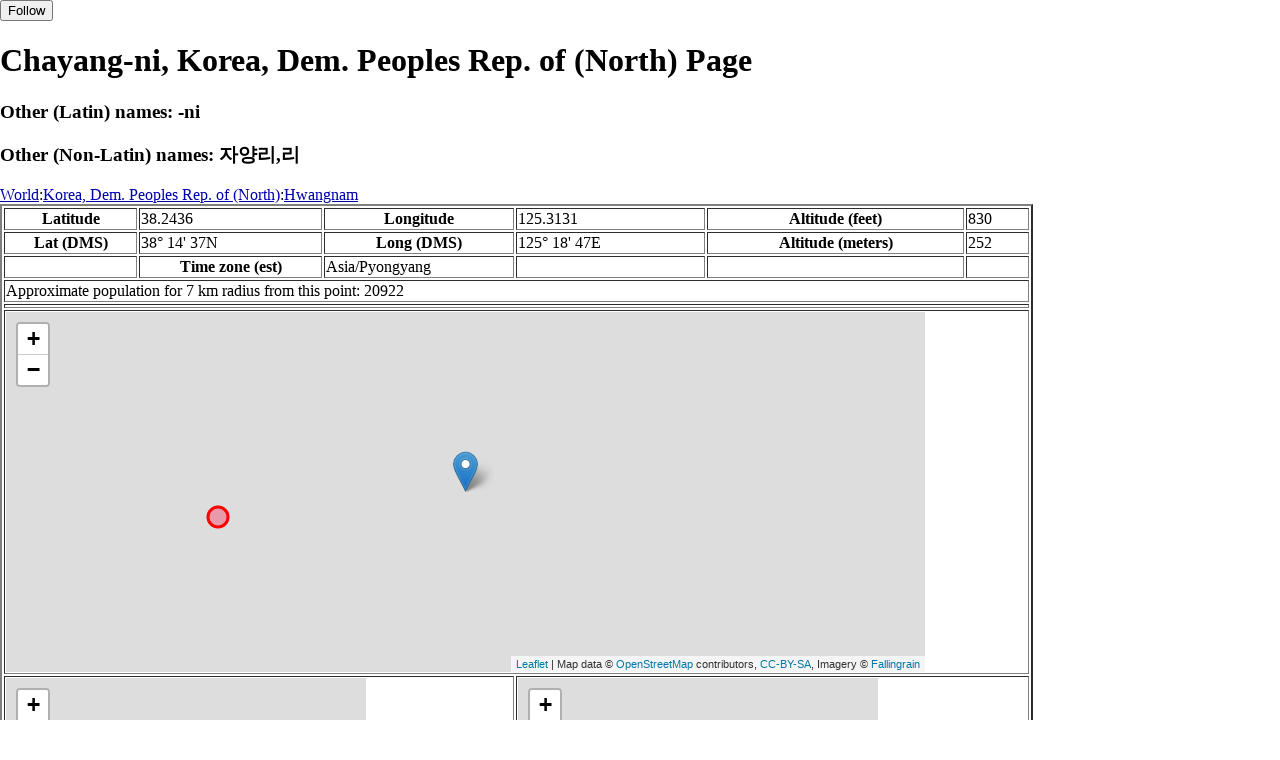

--- FILE ---
content_type: text/html
request_url: http://www.fallingrain.com/world/KN/06/Chayangni.html
body_size: 15149
content:
<!DOCTYPE html
	PUBLIC "-//W3C//DTD XHTML 1.0 Transitional//EN"
	 "http://www.w3.org/TR/xhtml1/DTD/xhtml1-transitional.dtd">
<html xmlns="http://www.w3.org/1999/xhtml" lang="en-US" xml:lang="en-US">
<head>
<title>Maps, Weather, and Airports for Chayang-ni, Korea, Dem. Peoples Rep. of (North)</title>
<meta name="ICBM" content="38.2436,125.3131" />
<meta name="copyright" content="Copyright 1996-2021 by Falling Rain Software, Ltd." />
<meta name="description" content="Maps, weather, and information about Chayang-ni, Korea, Dem. Peoples Rep. of (North)" />
<meta name="geo.position" content="38.2436;125.3131" />
<meta name="keywords" content="Chayang-ni, Korea, Dem. Peoples Rep. of (North), weather, airport, map" />
<meta name="viewport" content="width=device-width, initial-scale=1" />
<meta name="place:location:latitude" content="38.2436" />
<meta name="place:location:longitude" content="125.3131" />
<meta name="place:location:altitude" content="252" />
<meta og:title="Chayang-ni, Korea, Dem. Peoples Rep. of (North)" />
<meta og:type="place" />
<meta og:description="Maps, weather, and information about Chayang-ni, Korea, Dem. Peoples Rep. of (North)" />
<meta http-equiv="Content-Type" content="text/html; charset=utf-8" />
    <link rel="stylesheet" href="/leaflet.css"/>
    <script type="text/javascript" src="/leaflet.js"></script>
<style>
		body {
			padding: 0;
			margin: 0;
		}
		html, body {
			height: 100%;
			width: 100%;
		}
	</style>
<script type="text/javascript" src="/dygraph.min.js"></script>
<link rel="stylesheet" src="/dygraph.css" />
</head>
<body bgcolor="#ffffff" link="#0000ab" vlink="#4444ab">
<div id="places"></div>
<!-- Contact (carlsven) at (yahoo.com) for authorizations. -->
<h1>Chayang-ni, Korea, Dem. Peoples Rep. of (North) Page</h1>
<h3>Other (Latin) names: -ni</h3><h3>Other (Non-Latin) names: 자양리,리</h3>
<a href="../../index.html">World</a>:<a href="../index.html">Korea, Dem. Peoples Rep. of (North)</a>:<a href=index.html>Hwangnam</a><table border="2"><tr><th>Latitude</th> <td>38.2436</td> <th>Longitude</th> <td>125.3131</td> <th>Altitude (feet)</th> <td>830</td></tr>
<tr><th>Lat (DMS)</th> <td>38&#176; 14' 37N</td> <th>Long (DMS)</th> <td>125&#176; 18' 47E</td> <th>Altitude (meters)</th> <td>252</td></tr>
<tr><td></td> <th>Time zone (est)</th> <td>Asia/Pyongyang</td> <td></td> <td></td> <td></td></tr>
<tr><td colspan="6">Approximate population for 7 km radius from this point: 20922</td></tr>
<tr><td colspan="6">    <script type="text/javascript"><!--
    google_ad_client = "pub-3500321794728958";
    /* 728x90, created 12/23/09 */
    google_ad_slot = "4739862101";
    google_ad_width = 728;
    google_ad_height = 90;
    //-->
    </script>
    <script type="text/javascript"
    src="">
    </script>
</td></tr>
<tr><td colspan="6"><div id="map1" style="width: 90%; height: 360px"></div></td></tr><!--MUNGED-->
<tr><td colspan="3"><div id="map2" style="width: 360px; height: 180px"></div></td> <td colspan="3"><div id="map3" style="width: 360px; height: 180px"></div></td></tr>
<tr><td colspan="6"><h2>Weather Charts</h2></td></tr><tr><td colspan="6"><b>New </b>There has been a serious bug with these forecasts until today December 12 2021. They were primarily tested on London, which was accurate. </td></tr>
<tr><td colspan="6"><!--MUNGE BEGIN-->
<br><div id="aaa">Chayang-ni Temperature in Celsius</div><br>
<div id="agraphdiv"
  style="width:80%; height:220px;"></div>
  <p><b>Display: </b>
  <input type=checkbox id="a0" onClick="stockchange('a','CLD')" unchecked>
  <label for="a0">Cloud Cover</label>
  <input type=checkbox id=a1 onClick="stockchange('a','TMP')" checked>
  <label for="a1">Temperature</label>
  <input type=checkbox id=a2 onClick="stockchange('a','PCP')" unchecked>
  <label for="a2">Precipitation</label>
  <input type=checkbox id=a3 onClick="stockchange('a','DSWRF')" unchecked>
  <label for="a3">Solar Flux</label>
  <input type=checkbox id=a4 onClick="stockchange('a','SNOD')" unchecked>
  <label for="a4">Snow Depth</label><input type=checkbox id=a5 onClick="stockchange('a','RH')" unchecked></label for="a5">Relative Humidity</label>
  <br>Time in GMT, not local. Click-drag to zoom,click-click to reset,shift-click to drag.

<script type="text/javascript">
  ag2 = new Dygraph(
    document.getElementById("agraphdiv"),
    "/wx2.cgi?lat=38.2436&long=125.3131&name=Chayang%2dni&what=TMP&size=text", // path to CSV file
    {}          // options
  );
</script>
<!--MUNGE END-->
</td></tr>
<tr><td colspan="6"><!--MUNGE BEGIN-->
<br><div id="baa">Chayang-ni Cloud Cover in Percent</div><br>
<div id="bgraphdiv"
  style="width:80%; height:220px;"></div>
  <p><b>Display: </b>
  <input type=checkbox id="b0" onClick="stockchange('b','CLD')" checked>
  <label for="b0">Cloud Cover</label>
  <input type=checkbox id=b1 onClick="stockchange('b','TMP')" unchecked>
  <label for="b1">Temperature</label>
  <input type=checkbox id=b2 onClick="stockchange('b','PCP')" unchecked>
  <label for="b2">Precipitation</label>
  <input type=checkbox id=b3 onClick="stockchange('b','DSWRF')" unchecked>
  <label for="b3">Solar Flux</label>
  <input type=checkbox id=b4 onClick="stockchange('b','SNOD')" unchecked>
  <label for="b4">Snow Depth</label><input type=checkbox id=b5 onClick="stockchange('b','RH')" unchecked></label for="b5">Relative Humidity</label>
  <br>Time in GMT, not local. Click-drag to zoom,click-click to reset,shift-click to drag.

<script type="text/javascript">
  bg2 = new Dygraph(
    document.getElementById("bgraphdiv"),
    "/wx2.cgi?lat=38.2436&long=125.3131&name=Chayang%2dni&what=CLD&size=text", // path to CSV file
    {}          // options
  );
</script>
<!--MUNGE END-->
</td></tr>
<tr><td colspan="6"><!--MUNGE BEGIN-->
<br><div id="caa">Chayang-ni Precipitation</div><br>
<div id="cgraphdiv"
  style="width:80%; height:220px;"></div>
  <p><b>Display: </b>
  <input type=checkbox id="c0" onClick="stockchange('c','CLD')" unchecked>
  <label for="c0">Cloud Cover</label>
  <input type=checkbox id=c1 onClick="stockchange('c','TMP')" unchecked>
  <label for="c1">Temperature</label>
  <input type=checkbox id=c2 onClick="stockchange('c','PCP')" checked>
  <label for="c2">Precipitation</label>
  <input type=checkbox id=c3 onClick="stockchange('c','DSWRF')" unchecked>
  <label for="c3">Solar Flux</label>
  <input type=checkbox id=c4 onClick="stockchange('c','SNOD')" unchecked>
  <label for="c4">Snow Depth</label><input type=checkbox id=c5 onClick="stockchange('c','RH')" unchecked></label for="c5">Relative Humidity</label>
  <br>Time in GMT, not local. Click-drag to zoom,click-click to reset,shift-click to drag.

<script type="text/javascript">
  cg2 = new Dygraph(
    document.getElementById("cgraphdiv"),
    "/wx2.cgi?lat=38.2436&long=125.3131&name=Chayang%2dni&what=PCP&size=text", // path to CSV file
    {}          // options
  );
</script>
<!--MUNGE END-->
</td></tr>
<script type="text/javascript">
  function stockchange(d1,e1){
   document.getElementById(d1+"0").checked = false;
   document.getElementById(d1+"1").checked = false;
   document.getElementById(d1+"2").checked = false;
   document.getElementById(d1+"3").checked = false;
   document.getElementById(d1+"4").checked = false;
   document.getElementById(d1+"5").checked = false;
   if (e1 == 'RH'){
       document.getElementById(d1+"5").checked = true;
       document.getElementById(d1+"aa").innerHTML = 'Relative Humidity Percent';
   }
   if (e1 == 'CLD'){

       document.getElementById(d1+"0").checked = true;
       document.getElementById(d1+"aa").innerHTML = 'Cloud Cover in Percent';
   }
   if (e1 == 'TMP'){
       document.getElementById(d1+"1").checked = true;
       document.getElementById(d1+"aa").innerHTML = 'Temperature in Celsius';
   }
   if (e1 == 'PCP'){
       document.getElementById(d1+"2").checked = true;
       document.getElementById(d1+"aa").innerHTML = 'Precipitation';
   }
   if (e1 == 'DSWRF'){
       document.getElementById(d1+"3").checked = true;
       document.getElementById(d1+"aa").innerHTML = 'Short Solar Flux in w/m^2';
   }
   if (e1 == 'SNOD'){
       document.getElementById(d1+"4").checked = true;
       document.getElementById(d1+"aa").innerHTML = 'Snow Depth in Meters';
   }
   if (d1 == 'a'){
       ag2.updateOptions({file: "/wx2.cgi?lat=38.2436&long=125.3131&name=Chayang%2dni&what="+e1+"&size=text"});
    }
   if (d1 == 'b'){
       bg2.updateOptions({file: "/wx2.cgi?lat=38.2436&long=125.3131&name=Chayang%2dni&what="+e1+"&size=text"});
    }
   if (d1 == 'c'){
       cg2.updateOptions({file: "/wx2.cgi?lat=38.2436&long=125.3131&name=Chayang%2dni&what="+e1+"&size=text"});
    }
  }
</script>
<tr><td colspan="6"><table><tr><th colspan="4">Nearby Cities and Towns</th></tr> <tr><th>West</th> <th>North</th> <th>East</th> <th>South</th></tr> <tr><td><a href="/world/KN/06/Hagisan.html">Hagisan</a> (0.6 nm)<br /><a href="/world/KN/06/Chunggisan.html">Chunggisan</a> (0.7 nm)<br /><a href="/world/KN/06/Nongmaktong.html">Nongmak-tong</a> (1.2 nm)<br /><a href="/world/KN/06/Sunmangni.html">Sunmang-ni</a> (1.5 nm)</td> <td><a href="/world/KN/06/Yongsodong2.html">Yongso-dong</a> (1.3 nm)<br /><a href="/world/KN/06/Sangdobong.html">Sangdobong</a> (1.5 nm)<br /><a href="/world/KN/06/Oksori.html">Okso-ri</a> (1.4 nm)<br /><a href="/world/KN/06/Hadobong.html">Hadobong</a> (1.7 nm)<br /><a href="/world/KN/06/Tobongni.html">Tobong-ni</a> (1.9 nm)<br /><a href="/world/KN/06/Sangboktong2.html">Sangbok-tong</a> (2.0 nm)<br /><a href="/world/KN/06/Hasokkyo2.html">Hasokkyo</a> (2.0 nm)</td> <td><a href="/world/KN/06/Oksoktong.html">Oksok-tong</a> (1.1 nm)<br /><a href="/world/KN/06/Sodongja.html">Sodongja</a> (1.4 nm)<br /><a href="/world/KN/00/Kundongja.html">K'undongja</a> (1.8 nm)</td> <td><a href="/world/KN/06/Sanggisan.html">Sanggisan</a> (0.3 nm)<br /><a href="/world/KN/06/Majiktong.html">Majik-tong</a> (0.8 nm)<br /><a href="/world/KN/06/Hoam.html">Hoam</a> (1.7 nm)<br /><a href="/world/KN/06/Hwagyeri.html">Hwagye-ri</a> (2.0 nm)<br /><a href="/world/KN/06/Kongseri.html">Kongse-ri</a> (2.0 nm)</td></tr></table></td></tr>
<tr><td colspan="6"><h2>Nearby Airports</h2><table border="1"><tr><th>Code</th> <th>IATA</th> <th>Kind</th> <th>Name</th> <th>City</th> <th>Distance</th> <th>Bearing</th> <th>Airlines</th></tr> <tr><td><a href="/apts/32427.html">FR32427</a></td> <td></td> <td>Small</td> <td>T'aet'an-pihaengjang Airport</td> <td>Taetan</td> <td>7 nm S</td> <td>204</td> <td></td></tr> <tr><td><a href="/apts/32483.html">FR32483</a></td> <td></td> <td>Small</td> <td>Changyon Highway Strip</td> <td></td> <td>8 nm W</td> <td>264</td> <td></td></tr> <tr><td><a href="/apts/32424.html">FR32424</a></td> <td>HAE</td> <td>Medium</td> <td>Haeju Airfield</td> <td>Haeju</td> <td>26 nm E</td> <td>122</td> <td><a href="http://www.airkoryo.com.kp/">Air Koryo </a></td></tr> <tr><td><a href="/apts/42975.html">FR42975</a></td> <td></td> <td>Heli</td> <td>N 206 Helipad</td> <td>Yeonpyeong Island</td> <td>39 nm S</td> <td>152</td> <td></td></tr> <tr><td><a href="/icao/ZKPY.html">ZKPY</a></td> <td>FNJ</td> <td>Medium</td> <td>PYONGYANG INTL</td> <td>Pyongyang</td> <td>61 nm N</td> <td>15</td> <td><a href="http://www.airchina.com">Air China
<br>''{{linktext|Zhōngguó |Guójì |Hángkōng |Gōngsī}}''</a>, <a href="http://www.airkoryo.com.kp/">Air Koryo </a></td></tr></table></td></tr>
<tr><td colspan="6"><table><caption>Nearby references in Wikipedia:</caption> <tr><th colspan="2">Distance</th> <th>Title</th></tr> <tr><td>7.6 nm</td> <td>SW</td> <td><a href="http://en.wikipedia.org/wiki/Taetan_Airport">Taetan Airport</a></td></tr> <tr><td>8.2 nm</td> <td>W</td> <td><a href="http://en.wikipedia.org/wiki/List_of_highway_airstrips_in_North_Korea">List of highway airstrips in North Korea</a></td></tr> <tr><td>10.6 nm</td> <td>NE</td> <td><a href="http://en.wikipedia.org/wiki/Sinchon_Museum_of_American_War_Atrocities">Sinchon Museum of American War Atrocities</a></td></tr> <tr><td>12.8 nm</td> <td>N</td> <td><a href="http://en.wikipedia.org/wiki/Woljongsa_(Anak)">Woljongsa (Anak)</a></td></tr></table></td></tr></table><hr /><br />If this page is useful to you, please link to it. <a href="/credits.html">Credits</a><br />Presentation Copyright &copy; Falling Rain Software, Ltd. 1996-2026<br>Please consider supporting this website by using one of our private browsing products: <a href="https://apps.apple.com/us/app/vpn-uk-free-vpn-and-browser/id1091630931">Free VPN (Ad-supported)</a> or 
<a href="https://apps.apple.com/us/app/onion-browser-unlimited-vpn/id961073150">Maximum Security and Anonymity TOR/VPN</a>.

<br />Wed Jan 14 16:09:34 2026
<script>
	var frtile1 = L.tileLayer('/tiles/v4/{id}/v1/illum/{z}/{x}/{y}.png', {
		maxZoom: 18,
		attribution: 'Map data &copy; <a href="http://openstreetmap.org">OpenStreetMap</a> contributors, ' +
			'<a href="http://creativecommons.org/licenses/by-sa/2.0/">CC-BY-SA</a>, ' +
			'Imagery © <a href="http://fallingrain.com">Fallingrain</a>',
		id: 'fallingrain.streets'
	});
 var map1 = L.map('map1',{ center: [38.2436, 125.3131], zoom: 11, layers: [frtile1] });
 L.marker([38.2436, 125.3131],{title:'Chayang-ni'}).addTo(map1).bindPopup('Chayang-ni');
 L.circleMarker([38.1301, 125.2480], { radius: 10,color: 'red', fillColor: '#f03', fillOpacity: 0.3 }).addTo(map1).bindPopup('');
 L.circleMarker([38.2299, 125.1430], { radius: 10,color: 'red', fillColor: '#f03', fillOpacity: 0.3 }).addTo(map1).bindPopup('');
 L.circleMarker([38.5483, 125.3372], { radius: 10,color: 'red', fillColor: '#f03', fillOpacity: 0.3 }).addTo(map1).bindPopup('');
 L.circleMarker([37.9320, 125.4206], { radius: 10,color: 'red', fillColor: '#f03', fillOpacity: 0.3 }).addTo(map1).bindPopup('');
 L.circleMarker([38.4218, 125.0230], { radius: 10,color: 'red', fillColor: '#f03', fillOpacity: 0.3 }).addTo(map1).bindPopup('');
 L.circleMarker([38.5520, 124.8326], { radius: 10,color: 'red', fillColor: '#f03', fillOpacity: 0.3 }).addTo(map1).bindPopup('');
	var frtile2 = L.tileLayer('/tiles/v4/{id}/v1/illum/{z}/{x}/{y}.png', {
		maxZoom: 18,
		attribution: 'Map data &copy; <a href="http://openstreetmap.org">OpenStreetMap</a> contributors, ' +
			'<a href="http://creativecommons.org/licenses/by-sa/2.0/">CC-BY-SA</a>, ' +
			'Imagery © <a href="http://fallingrain.com">Fallingrain</a>',
		id: 'fallingrain.streets'
	});
 var map2 = L.map('map2',{ center: [38.2436, 125.3131], zoom: 7, layers: [frtile2] });
 L.marker([38.2436, 125.3131],{title:'Chayang-ni'}).addTo(map2).bindPopup('Chayang-ni');
	var frtile3 = L.tileLayer('/tiles/v4/{id}/v1/illum/{z}/{x}/{y}.png', {
		maxZoom: 18,
		attribution: 'Map data &copy; <a href="http://openstreetmap.org">OpenStreetMap</a> contributors, ' +
			'<a href="http://creativecommons.org/licenses/by-sa/2.0/">CC-BY-SA</a>, ' +
			'Imagery © <a href="http://fallingrain.com">Fallingrain</a>',
		id: 'fallingrain.streets'
	});
 var map3 = L.map('map3',{ center: [38.2436, 125.3131], zoom: 3, layers: [frtile3] });
 L.marker([38.2436, 125.3131],{title:'Chayang-ni'}).addTo(map3).bindPopup('Chayang-ni');

</script><script type="text/javascript" src="/follow.js"></script>
</body>
</html>
